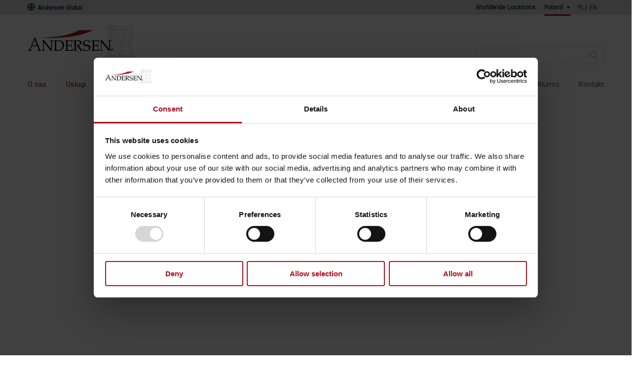

--- FILE ---
content_type: text/html; charset=UTF-8
request_url: https://pl.andersen.com/
body_size: 9138
content:
<!DOCTYPE html>
<!--[if IE 7]><html
class="ie ie7" lang="pl-PL">
<![endif]-->
<!--[if IE 8]><html
class="ie ie8" lang="pl-PL">
<![endif]-->
<!--[if !(IE 7) | !(IE 8)  ]><!--><html
lang="pl-PL">
<!--<![endif]--><head><meta
charset="UTF-8" /><meta
name="viewport" content="width=device-width" /><title>Andersen w Polsce</title><link
rel="profile" href="http://gmpg.org/xfn/11" /><link
rel="pingback" href="https://pl.andersen.com/xmlrpc.php" /><style media="screen">section.about img{position:relative}</style><!--[if lt IE 9]> <script src="https://pl.andersen.com/wp-content/themes/andersen/js/html5.js" type="text/javascript"></script> <![endif]--> <script type="text/javascript" data-cookieconsent="ignore">window.dataLayer=window.dataLayer||[];function gtag(){dataLayer.push(arguments)}
gtag("consent","default",{ad_personalization:"denied",ad_storage:"denied",ad_user_data:"denied",analytics_storage:"denied",functionality_storage:"denied",personalization_storage:"denied",security_storage:"granted",wait_for_update:500,});gtag("set","ads_data_redaction",!0)</script> <script type="text/javascript" data-cookieconsent="ignore">(function(w,d,s,l,i){w[l]=w[l]||[];w[l].push({'gtm.start':new Date().getTime(),event:'gtm.js'});var f=d.getElementsByTagName(s)[0],j=d.createElement(s),dl=l!=='dataLayer'?'&l='+l:'';j.async=!0;j.src='https://www.googletagmanager.com/gtm.js?id='+i+dl;f.parentNode.insertBefore(j,f)})(window,document,'script','dataLayer','GTM-5ZX4PMNX')</script> <script type="text/javascript"
		id="Cookiebot"
		src="https://consent.cookiebot.com/uc.js"
		data-implementation="wp"
		data-cbid="23580594-3eed-4168-8c20-c87415ae901d"
							data-blockingmode="auto"
	></script> <meta
name="description" content="Andersen w Polsce to zespół blisko 120 ekspertów. Świadczymy usługi prawne, podatkowe, w zakresie cen transferowych, outsourcingu księgowego oraz compliance." /><meta
name="robots" content="index, follow, max-snippet:-1, max-image-preview:large, max-video-preview:-1" /><link
rel="canonical" href="https://pl.andersen.com/" /><meta
property="og:locale" content="pl_PL" /><meta
property="og:locale:alternate" content="en_GB" /><meta
property="og:type" content="website" /><meta
property="og:title" content="Andersen w Polsce" /><meta
property="og:description" content="Andersen w Polsce to zespół blisko 120 ekspertów. Świadczymy usługi prawne, podatkowe, w zakresie cen transferowych, outsourcingu księgowego oraz compliance." /><meta
property="og:url" content="https://pl.andersen.com/" /><meta
property="og:site_name" content="Andersen" /><meta
property="article:modified_time" content="2026-01-13T09:22:15+00:00" /><meta
name="twitter:card" content="summary_large_image" /><meta
name="twitter:label1" content="Written by"><meta
name="twitter:data1" content="Inmedium"> <script type="application/ld+json" class="yoast-schema-graph">{"@context":"https://schema.org","@graph":[{"@type":"WebSite","@id":"https://pl.andersen.com/#website","url":"https://pl.andersen.com/","name":"Andersen","description":"","potentialAction":[{"@type":"SearchAction","target":"https://pl.andersen.com/?s={search_term_string}","query-input":"required name=search_term_string"}],"inLanguage":"pl-PL"},{"@type":"WebPage","@id":"https://pl.andersen.com/#webpage","url":"https://pl.andersen.com/","name":"Andersen w Polsce","isPartOf":{"@id":"https://pl.andersen.com/#website"},"datePublished":"2019-05-29T13:03:18+00:00","dateModified":"2026-01-13T09:22:15+00:00","description":"Andersen w Polsce to zesp\u00f3\u0142 blisko 120 ekspert\u00f3w. \u015awiadczymy us\u0142ugi prawne, podatkowe, w zakresie cen transferowych, outsourcingu ksi\u0119gowego oraz compliance.","inLanguage":"pl-PL","potentialAction":[{"@type":"ReadAction","target":["https://pl.andersen.com/"]}]}]}</script> <link
rel='dns-prefetch' href='//cdnjs.cloudflare.com' /><link
rel='dns-prefetch' href='//stackpath.bootstrapcdn.com' /><link
rel='dns-prefetch' href='//use.fontawesome.com' /><link
rel='dns-prefetch' href='//s.w.org' /><link
rel="alternate" type="application/rss+xml" title="Andersen &raquo; Feed" href="https://pl.andersen.com/feed/" /><link
rel="alternate" type="application/rss+xml" title="Andersen &raquo; Comments Feed" href="https://pl.andersen.com/comments/feed/" /><link
rel='stylesheet' id='wpo_min-header-0-css'  href='https://pl.andersen.com/wp-content/cache/wpo-minify/1762942343/assets/wpo-minify-header-19981cfc.min.css' type='text/css' media='all' /><link
rel='stylesheet' id='fa-css'  href='https://use.fontawesome.com/releases/v5.8.2/css/all.css' type='text/css' media='all' /><link
rel='stylesheet' id='wpo_min-header-2-css'  href='https://pl.andersen.com/wp-content/cache/wpo-minify/1762942343/assets/wpo-minify-header-b6ad0fb9.min.css' type='text/css' media='all' /> <script type='text/javascript' src='https://code.jquery.com/jquery-3.1.1.min.js' id='jquery-core-js'></script> <link
rel="https://api.w.org/" href="https://pl.andersen.com/wp-json/" /><link
rel="alternate" type="application/json" href="https://pl.andersen.com/wp-json/wp/v2/pages/14" /><link
rel="EditURI" type="application/rsd+xml" title="RSD" href="https://pl.andersen.com/xmlrpc.php?rsd" /><link
rel="wlwmanifest" type="application/wlwmanifest+xml" href="https://pl.andersen.com/wp-includes/wlwmanifest.xml" /><link
rel='shortlink' href='https://pl.andersen.com/' /><link
rel="alternate" type="application/json+oembed" href="https://pl.andersen.com/wp-json/oembed/1.0/embed?url=https%3A%2F%2Fpl.andersen.com%2F" /><link
rel="alternate" type="text/xml+oembed" href="https://pl.andersen.com/wp-json/oembed/1.0/embed?url=https%3A%2F%2Fpl.andersen.com%2F&#038;format=xml" /><meta
name="mpu-version" content="1.2.7" /><link
rel="alternate" href="https://pl.andersen.com/" hreflang="pl" /><link
rel="alternate" href="https://pl.andersen.com/en/home-page/" hreflang="en" /> <script>function post_popup(id){var xhr=new XMLHttpRequest();xhr.open("GET","https://pl.andersen.com/wp-admin/admin-ajax.php?action=post_content&post_id="+id);xhr.onload=function(){var content=xhr.responseText;alert(content)}
xhr.send()}</script> <link
rel="icon" href="https://pl.andersen.com/wp-content/uploads/2019/05/favicon.ico" sizes="32x32" /><link
rel="icon" href="https://pl.andersen.com/wp-content/uploads/2019/05/favicon.ico" sizes="192x192" /><link
rel="apple-touch-icon" href="https://pl.andersen.com/wp-content/uploads/2019/05/favicon.ico" /><meta
name="msapplication-TileImage" content="https://pl.andersen.com/wp-content/uploads/2019/05/favicon.ico" /><style type="text/css" id="wp-custom-css">.add-fix ul{margin-bottom:20px}.page-template-template-services-main-new .news-select,.page-template-template-services-main-new-en .news-select{margin-bottom:10px}.wpcf7-response-output{display:none}section .contact-form select{padding:7.5px 15px;width:100%;font-family:"Roboto";color:#5e5e5e;height:37px;font-size:.75rem}</style><link
href="https://fonts.googleapis.com/css?family=Roboto|Roboto+Condensed" rel="stylesheet"></head><body
class="home page-template page-template-template-home page-template-template-home-php page page-id-14 single-author"><div
class="top-nav-bar"><div
class="row large-collapse"><div
class="container"><div
class="column col-12 small-12 no-padding"><div
class="global-link">
<a
href="https://www.andersen.com"><i
class="fas fa-globe-americas"></i> Andersen Global</a></div><nav
class="top-nav"><p
class="location-label">Worldwide Locations:</p><ul
class="locations dropdown menu" data-dropdown-menu><li>
<a
href="#" class="selected"><span
class="inner">Poland <span
class="fa fa-caret-down" aria-hidden="true"></span></span></a><ul
class="menu"></ul></li></ul><ul
class="language-nav"><li
class="lang-item lang-item-2 lang-item-pl current-lang lang-item-first"><a
lang="pl-PL" hreflang="pl-PL" href="https://pl.andersen.com/">PL</a></li><li
class="lang-item lang-item-5 lang-item-en"><a
lang="en-GB" hreflang="en-GB" href="https://pl.andersen.com/en/home-page/">EN</a></li></ul></nav></div></div></div></div><header
id="home" class="parallax"><nav
class="navbar container navbar-expand-lg"><div
class="row"><div
class="col-9 col-md-6">
<a
class="navbar-brand" href="/">
<img
src="https://pl.andersen.com/wp-content/uploads/2020/04/cropped-logo-4.png" alt="Andersen">
</a></div><div
class="col-3 col-md-6 search-a-toggle">
<button
class="navbar-toggler" type="button" data-toggle="collapse">
<span
class="navbar-toggler-icon">
<i
class="fas fa-bars"></i>
</span>
</button><form
role="search" method="get" id="searchform" class="searchform" action="/"><div>
<label
class="screen-reader-text" for="s">Szukaj:</label>
<input
type="text" value="" name="s" id="s">
<input
type="submit" id="searchsubmit" value="Szukaj"></div></form></div></div><div
class="row main-nav"><div
class="col-12"><div
class="collapse navbar-collapse"><ul
id="menu-main-menu" class="navbar-nav"><li
id="menu-item-44" class="menu-item menu-item-type-post_type menu-item-object-page menu-item-44"><a
href="https://pl.andersen.com/o-nas/">O nas</a></li><li
id="menu-item-43" class="menu-item menu-item-type-post_type menu-item-object-page menu-item-has-children menu-item-43"><a
href="https://pl.andersen.com/uslugi/">Usługi</a><ul
class="sub-menu"><li
id="menu-item-65" class="menu-item menu-item-type-post_type menu-item-object-page menu-item-65"><a
href="https://pl.andersen.com/uslugi/doradztwo-podatkowe/">Doradztwo podatkowe</a></li><li
id="menu-item-66" class="menu-item menu-item-type-post_type menu-item-object-page menu-item-66"><a
href="https://pl.andersen.com/uslugi/doradztwo-prawne/">Doradztwo prawne</a></li><li
id="menu-item-4759" class="menu-item menu-item-type-post_type menu-item-object-page menu-item-4759"><a
href="https://pl.andersen.com/uslugi/doradztwo-dla-pracodawcow/">Doradztwo dla pracodawców</a></li><li
id="menu-item-2823" class="menu-item menu-item-type-post_type menu-item-object-page menu-item-2823"><a
href="https://pl.andersen.com/uslugi/ochrona-danych-osobowych-rodo-gdpr/">Ochrona danych osobowych (RODO/GDPR)</a></li><li
id="menu-item-64" class="menu-item menu-item-type-post_type menu-item-object-page menu-item-64"><a
href="https://pl.andersen.com/uslugi/ceny-transferowe/">Ceny transferowe</a></li><li
id="menu-item-4760" class="menu-item menu-item-type-post_type menu-item-object-page menu-item-4760"><a
href="https://pl.andersen.com/uslugi/private-client-services/">Private Client Services</a></li><li
id="menu-item-1454" class="menu-item menu-item-type-post_type menu-item-object-page menu-item-1454"><a
href="https://pl.andersen.com/uslugi/compliance/">Compliance</a></li><li
id="menu-item-67" class="menu-item menu-item-type-post_type menu-item-object-page menu-item-67"><a
href="https://pl.andersen.com/uslugi/ksiegowosc-i-outsourcing/">Księgowość i outsourcing</a></li></ul></li><li
id="menu-item-42" class="menu-item menu-item-type-post_type menu-item-object-page menu-item-42"><a
href="https://pl.andersen.com/nasz-zespol/">Nasz zespół</a></li><li
id="menu-item-41" class="menu-item menu-item-type-post_type menu-item-object-page menu-item-has-children menu-item-41"><a
href="https://pl.andersen.com/aktualnosci/">Aktualności</a><ul
class="sub-menu"><li
id="menu-item-507" class="menu-item menu-item-type-post_type menu-item-object-page menu-item-507"><a
href="https://pl.andersen.com/aktualnosci/publikacje/">Publikacje</a></li><li
id="menu-item-506" class="menu-item menu-item-type-post_type menu-item-object-page menu-item-506"><a
href="https://pl.andersen.com/aktualnosci/wydarzenia/">Wydarzenia</a></li><li
id="menu-item-508" class="menu-item menu-item-type-post_type menu-item-object-page menu-item-508"><a
href="https://pl.andersen.com/aktualnosci/newsletter/">Newsletter</a></li><li
id="menu-item-509" class="menu-item menu-item-type-post_type menu-item-object-page menu-item-509"><a
href="https://pl.andersen.com/aktualnosci/blogi/">Blogi</a></li></ul></li><li
id="menu-item-40" class="menu-item menu-item-type-post_type menu-item-object-page menu-item-40"><a
href="https://pl.andersen.com/nasze-biura/">Nasze biura</a></li><li
id="menu-item-39" class="menu-item menu-item-type-post_type menu-item-object-page menu-item-39"><a
href="https://pl.andersen.com/globalna-marka/">Globalna marka</a></li><li
id="menu-item-38" class="menu-item menu-item-type-post_type menu-item-object-page menu-item-38"><a
href="https://pl.andersen.com/kariera/">Kariera</a></li></ul><ul
id="menu-menu-right" class="navbar-nav"><li
id="menu-item-45" class="menu-item menu-item-type-post_type menu-item-object-page menu-item-has-children menu-item-45"><a
href="https://pl.andersen.com/aktualnosci/blogi/">Blogi</a><ul
class="sub-menu"><li
id="menu-item-1152" class="menu-item menu-item-type-post_type menu-item-object-page menu-item-1152"><a
href="https://pl.andersen.com/aktualnosci/blogi/blog-o-prawie-pracy/">Blog o prawie pracy</a></li><li
id="menu-item-1153" class="menu-item menu-item-type-post_type menu-item-object-page menu-item-1153"><a
href="https://pl.andersen.com/aktualnosci/blogi/blog-o-prawie-wlasnosci-intelektualnej/">Blog o prawie i własności intelektualnej</a></li><li
id="menu-item-1154" class="menu-item menu-item-type-post_type menu-item-object-page menu-item-1154"><a
href="https://pl.andersen.com/aktualnosci/blogi/blog-o-podatkach/">Blog o podatkach</a></li></ul></li><li
id="menu-item-51" class="menu-item menu-item-type-post_type menu-item-object-page menu-item-51"><a
href="https://pl.andersen.com/alumni/">Alumni</a></li><li
id="menu-item-52" class="menu-item menu-item-type-post_type menu-item-object-page menu-item-52"><a
href="https://pl.andersen.com/kontakt/">Kontakt</a></li></ul><div
class="close-icon">
<span
aria-hidden="true">×</span></div></div></div></div></nav></header><section
class="np"><div
class="container"><div
class="row"><div
class="col-12"><div
class="slider-home"><div
class="slide"><div
class="row"><div
class="col-12 col-md-7 col-lg-8 img">
<img
width="2048" height="973" src="https://pl.andersen.com/wp-content/uploads/2026/01/No.1-2026_NL-International-Tax-EU-Step-in-Tax-WEBSITE-SLIDER-scaled.jpg" class="attachment-full size-full" alt="" loading="lazy" /></div><div
class="col-12 col-md-5 col-lg-4 red-box"><h2>Step in Tax</h2><p>The second issue of <em>𝑺𝒕𝒆𝒑 𝒊𝒏 𝑻𝒂𝒙  </em>is now live, packed with valuable insights and updates on EU international tax matters.</p><div
class="clr"></div>
<a
class="button cta hollow-light" href="https://docsend.com/view/iz3zgatc2k7kb7ek">read more</a></div></div></div><div
class="slide"><div
class="row"><div
class="col-12 col-md-7 col-lg-8 img">
<img
width="2048" height="942" src="https://pl.andersen.com/wp-content/uploads/2025/12/Slider-main-page-AEI-december-2025-1.png" class="attachment-full size-full" alt="" loading="lazy" /></div><div
class="col-12 col-md-5 col-lg-4 red-box"><h2><span
style="font-size: 14pt;">European Employment Insights</span></h2><p><span
data-contrast="auto">Z przyjemnością przedstawiamy grudniowe wydanie biuletynu Andersen European Employment Insights. Przygotowane przez zespół ekspertów Andersen z całej Europy, niniejsze wydanie zawiera szczegółowy przegląd najnowszych zmian w prawie pracy, przepisach, orzecznictwie oraz porozumieniach zbiorowych w 20 krajach.</span><span
data-ccp-props="{&quot;134233117&quot;:false,&quot;134233118&quot;:false,&quot;201341983&quot;:0,&quot;335551550&quot;:6,&quot;335551620&quot;:6,&quot;335559738&quot;:0,&quot;335559739&quot;:0,&quot;335559740&quot;:240}"> </span></p><div
class="clr"></div>
<a
class="button cta hollow-light" href="https://docsend.com/v/s2d3v/andersen_european_employment_insight_dec2025">read more</a></div></div></div><div
class="slide"><div
class="row"><div
class="col-12 col-md-7 col-lg-8 img">
<img
width="2048" height="942" src="https://pl.andersen.com/wp-content/uploads/2025/11/MCP-slider-1.png" class="attachment-full size-full" alt="" loading="lazy" /></div><div
class="col-12 col-md-5 col-lg-4 red-box"><h2>Manual Civil Procedure</h2><p>Andersen’s Comprehensive Civil Procedure Manual. Reflects accurate and practical procedures, from collaborating countries. The Civil Procedure Manual covers around 20 countries and brings together the expertise of authors from across the Andersen network. We extend our sincere thanks to all contributors for their commitment, collaboration, and hard work in preparing this guide.</p><div
class="clr"></div>
<a
class="button cta hollow-light" href="https://andersen.docdroid.com/zNbBu4o/manual-civil-procedure-october-2025-pdf?utm_source=website&utm_medium=button&utm_campaign=manual_civil_procedure&utm_id=manual_civil_procedure&utm_term=manual_civil_procedure&utm_content=manual_civil_procedure">Read More</a></div></div></div><div
class="slide"><div
class="row"><div
class="col-12 col-md-7 col-lg-8 img">
<img
width="2048" height="942" src="https://pl.andersen.com/wp-content/uploads/2025/04/baner-www-6.png" class="attachment-full size-full" alt="" loading="lazy" /></div><div
class="col-12 col-md-5 col-lg-4 red-box"><p>&nbsp;</p><p><strong><span
style="font-size: 12pt;">Andersen w Polsce od lat utrzymuje czołowe pozycje w prestiżowych rankingach krajowych i międzynarodowych, uzyskując najwyższe wyróżnienia w kluczowych obszarach.</span></strong></p><div
class="clr"></div>
<a
class="button cta hollow-light" href="https://pl.andersen.com/en/wydarzenia/andersen-in-poland-continues-to-be-recognized-among-the-leading-law-firms-in-both-national-and-international-rankings/">read more</a></div></div></div></div></div></div></div></section><section
class="about"><div
class="container"><div
class="row"><div
class="col-12"><h2>Aktualności</h2></div></div><div
class="row"><div
class="col-12 col-sm-6 col-lg-3 publikacje">
<a
href="/aktualnosci/publikacje/"><h3 class="topnews">Publikacje</h3></a><div
class="public-box"><div
class="date">
2025 / 10 / 31                  <i
class="far fa-file-pdf"></i></div><div
class="date">
<span
class="authors">
<a
href="https://pl.andersen.com/zespol/adam-ksiazek/">Adam Książek</a>
<a
href="https://pl.andersen.com/zespol/wojciech-batraniec/">Wojciech Batraniec</a>
</span></div>
<a
href="https://pl.andersen.com/wp-content/uploads/2025/10/31-10-RZ-5-H-001-KO.pdf" target="_blank"><h4>Korekty rentowności a VAT – konsekwencje wyroku TSUE</h4>
</a><span
class="ap">Rzeczpospolita</span></div><div
class="public-box"><div
class="date">
2025 / 10 / 31                  <i
class="far fa-file-pdf"></i></div><div
class="date">
<span
class="authors">
<a
href="https://pl.andersen.com/zespol/natalia-gawel/">Natalia Gaweł</a>
<a
href="https://pl.andersen.com/zespol/elzbieta-kawala/">Elżbieta Kawala</a>
</span></div>
<a
href="https://pl.andersen.com/wp-content/uploads/2025/10/Jak-AI-wplywa-na-preferencje-podatkowe-Rzeczpospolita.pdf" target="_blank"><h4>Jak AI wpływa na możliwość stosowania preferencji podatkowych?</h4>
</a><span
class="ap">Rzeczpospolita</span></div><div
class="public-box"><div
class="date">
2025 / 09 / 02                  <i
class="far fa-file-pdf"></i></div><div
class="date">
<span
class="authors">
<a
href="https://pl.andersen.com/zespol/dawid-mielcarski/">Dawid Mielcarski</a>
<a
href="https://pl.andersen.com/zespol/igor-suchecki/">Igor Suchecki</a>
</span></div>
<a
href="https://pl.andersen.com/wp-content/uploads/2025/09/29-08-RZ-5-H-008-KO-1.pdf" target="_blank"><h4>System kaucyjny – rewolucja czy ewolucja w opakowaniach</h4>
</a><span
class="ap">Rzeczpospolita</span></div></div><div
class="col-12 col-sm-6 col-lg-3 publikacje">
<a
href="/aktualnosci/newsletter/"><h3 class="topnews">Newslettery</h3></a><div
class="public-box"><div
class="date">
2026 / 01 / 21</div>
<a
href="https://pl.andersen.com/newsletter/krajowy-system-e-faktur-ksef-sprawdz-terminy-i-przygotuj-firme-na-zmiany/"><h4>Wdrożenie KSeF &#8211; Bezpieczeństwo bez chaosu: rozwiązania, które można wdrożyć od razu</h4>
</a><a
href="https://pl.andersen.com/newsletter/krajowy-system-e-faktur-ksef-sprawdz-terminy-i-przygotuj-firme-na-zmiany/" class="button cta hollow-dark">więcej</a></div><div
class="public-box"><div
class="date">
2026 / 01 / 20</div>
<a
href="https://pl.andersen.com/newsletter/nowelizacja-prawa-budowlanego/"><h4>Nowelizacja prawa budowlanego</h4>
</a><a
href="https://pl.andersen.com/newsletter/nowelizacja-prawa-budowlanego/" class="button cta hollow-dark">więcej</a></div><div
class="public-box"><div
class="date">
2026 / 01 / 15</div>
<a
href="https://pl.andersen.com/newsletter/projekt-zmian-w-pit-cit-uproszczenia-w-cenach-transferowych/"><h4>Projekt zmian w PIT/CIT – uproszczenia w cenach transferowych</h4>
</a><a
href="https://pl.andersen.com/newsletter/projekt-zmian-w-pit-cit-uproszczenia-w-cenach-transferowych/" class="button cta hollow-dark">więcej</a></div></div><div
class="col-12 col-sm-6 col-lg-3 publikacje">
<a
href="/aktualnosci/wydarzenia/"><h3 class="topnews">Wydarzenia</h3></a><div
class="public-box"><div
class="date">
2026 / 01 / 12</div>
<a
href="https://pl.andersen.com/wydarzenia/webinarium-23-stycznia-20265-r-1000-checklista-ksef-czy-jestes-gotowy-i-co-jeszcze-zrobic/"><h4>WEBINARIUM | 23 stycznia 2026 r. | 10:00 – Checklista KSeF &#8211; czy jesteś gotowy i co jeszcze zrobić</h4>
</a><a
href="https://pl.andersen.com/wydarzenia/webinarium-23-stycznia-20265-r-1000-checklista-ksef-czy-jestes-gotowy-i-co-jeszcze-zrobic/" class="button cta hollow-dark">więcej</a></div><div
class="public-box"><div
class="date">
2025 / 12 / 29</div>
<a
href="https://pl.andersen.com/wydarzenia/polska-zaloga-w-regatach-rolex-sydney-hobart-2025-andersen-w-polsce-wpiera-ocyt/"><h4>POLSKA ZAŁOGA W REGATACH ROLEX SYDNEY HOBART 2025 – ANDERSEN W POLSCE wspiera OCYC</h4>
</a><a
href="https://pl.andersen.com/wydarzenia/polska-zaloga-w-regatach-rolex-sydney-hobart-2025-andersen-w-polsce-wpiera-ocyt/" class="button cta hollow-dark">więcej</a></div><div
class="public-box"><div
class="date">
2025 / 12 / 18</div>
<a
href="https://pl.andersen.com/wydarzenia/swiateczne-wydatki-w-firmie/"><h4>Świąteczne wydatki w firmie &#8211; poradnik praktyczny</h4>
</a><a
href="https://pl.andersen.com/wydarzenia/swiateczne-wydatki-w-firmie/" class="button cta hollow-dark">więcej</a></div></div><div
class="col-12 col-sm-6 col-lg-3 publikacje">
<a
href="/aktualnosci/blogi/"><h3 class="topnews">Blogi</h3></a><div
class="public-box"><div
class="date">
2026 / 01 / 14</div><div
class="date">
<span
class="authors">
<a
href="https://pl.andersen.com/zespol/piotr-krupa/">Piotr Krupa</a>
</span></div>
<a
href="https://pl.andersen.com/blog/hreports-najnowsze-zmiany-w-prawie-pracy-luka-placowa-staz-pracy-elektroniczne-bhp-i-wynagrodzenie-pod-stolem/"><h4>HReports | Umowy B2B, przejrzystość wynagrodzeń i nowe obowiązki pracodawców</h4>
</a><a
href="https://pl.andersen.com/blog/hreports-najnowsze-zmiany-w-prawie-pracy-luka-placowa-staz-pracy-elektroniczne-bhp-i-wynagrodzenie-pod-stolem/" class="button cta hollow-dark">więcej</a></div><div
class="public-box"><div
class="date">
2026 / 01 / 13</div><div
class="date">
<span
class="authors">
<a
href="https://pl.andersen.com/zespol/adriana-wydzialkiewicz/">Adriana Wydziałkiewicz</a>
</span></div>
<a
href="https://pl.andersen.com/blog/postepowania-restrukturyzacyjne-co-warto-wiedziec-czesc-iii-postepowanie-ukladowe/"><h4>Postępowania restrukturyzacyjne – co warto wiedzieć? Część III – Postępowanie układowe</h4>
</a><a
href="https://pl.andersen.com/blog/postepowania-restrukturyzacyjne-co-warto-wiedziec-czesc-iii-postepowanie-ukladowe/" class="button cta hollow-dark">więcej</a></div><div
class="public-box"><div
class="date">
2026 / 01 / 12</div><div
class="date">
<span
class="authors">
<a
href="https://pl.andersen.com/zespol/pawel-grzembka/">Paweł Grzembka</a>
</span></div>
<a
href="https://pl.andersen.com/blog/zwolnienie-dyscyplinarne-pracownika-kiedy-jest-bezpieczne-dla-pracodawcy/"><h4>Zwolnienie dyscyplinarne pracownika – kiedy jest bezpieczne dla pracodawcy?</h4>
</a><a
href="https://pl.andersen.com/blog/zwolnienie-dyscyplinarne-pracownika-kiedy-jest-bezpieczne-dla-pracodawcy/" class="button cta hollow-dark">więcej</a></div></div></div></div></section><section
class="our"><div
class="container"><div
class="row"><div
class="col-12 "><div
class="bg-grey"><div
class="row"><div
class="col-12 col-md-6"><h2>Nasze wartości</h2><div
class="navigation-benefits"><div
class="texts b-0" ><p><b>Najlepsi w swojej dziedzinie:</b><br
/>
Tworzymy nową jakość i wyznaczamy standardy w usługach doradztwa prawnego i podatkowego.</p></div><div
class="texts b-1" style="display: none";><p><b>Mądre zarządzanie</b><br
/>
Zatrudniamy najlepszych i najzdolniejszych, a jednocześnie inwestujemy w ich rozwój, aby świadczyć doradztwo na najwyższym poziomie.</p></div><div
class="texts b-2" style="display: none";><p><b>Niezależność</b><br
/>
Dostęp do ekspertów na całym świecie, we wszystkich sektorach gospodarki i dziedzinach prawa pozwala na kompleksowe doradztwo. Proponujemy naszym klientom jedynie takie porady i rozwiązania, które są w ich najlepszym interesie.</p></div><div
class="texts b-3" style="display: none";><p><b>Globalna dostępność </b><br
/>
Doradzamy globalnie. Doradzamy naszym klientom podczas każdej transakcji i sprawy, niezależnie od jej lokalizacji.</p></div><div
class="texts b-4" style="display: none";><p><b>Przejrzystość</b><br
/>
Cenimy otwartą komunikację, dzielenie się informacjami oraz wspólne podejmowanie decyzji. Best-In-Class</p></div><ul
class="navigation"><li
id="b-0" class="active">
<img
width="28" height="28" src="https://pl.andersen.com/wp-content/uploads/2019/06/icon-trophy.png" class="attachment-full size-full" alt="" loading="lazy" /></li><li
id="b-1" >
<img
width="28" height="28" src="https://pl.andersen.com/wp-content/uploads/2019/06/icon-seedling-red.png" class="attachment-full size-full" alt="" loading="lazy" /></li><li
id="b-2" >
<img
width="28" height="28" src="https://pl.andersen.com/wp-content/uploads/2019/06/icon-flag-red.png" class="attachment-full size-full" alt="" loading="lazy" /></li><li
id="b-3" >
<img
width="28" height="28" src="https://pl.andersen.com/wp-content/uploads/2019/06/icon-globe-red.png" class="attachment-full size-full" alt="" loading="lazy" /></li><li
id="b-4" >
<img
width="28" height="28" src="https://pl.andersen.com/wp-content/uploads/2019/06/icon-conversation-red.png" class="attachment-full size-full" alt="" loading="lazy" /></li></ul></div></div><div
class="col-12 col-md-6 movie-section"><div
class="movie" data-video="https://pl.andersen.com/wp-content/uploads/2020/07/Andersen_UpdateUSA_def.3.mp4">
<img
src="https://pl.andersen.com/wp-content/themes/andersen/assets/img/przysłona video_2.png" alt=""></div><div
class="movie-player"></div></div></div></div></div></div></div></section><style media="screen">section.our .movie-section .movie{cursor:pointer}section.our .movie-section .movie:before{display:none}section.our .movie-section .movie:after{display:none}</style><section><div
class="container "><div
class="row"><div
class="col-12"><div
class="image-parallax"><div
class="background">
<img
width="1019" height="194" src="https://pl.andersen.com/wp-content/uploads/2019/06/Warstwa1035.jpg" class="attachment-full size-full" alt="" loading="lazy" /></div><div
class="text-wrapper"><p
style="text-align: center;">Andersen Global to jedna firma – globalna marka, której klienci na całym świecie otrzymują najlepsze, najbardziej kompleksowe usługi doradcze świadczone przez ekspertów w swojej dziedzinie.</p></div></div></div></div></div></section><section><div
class="container"><div
class="row"><div
class="col-12"><div
class="door"></div></div></div></div></section><footer
class="footer"><div
class="container"><div
class="row"><nav
class="col-12 col-md"><h5>Media społecznościowe</h5><ul
class="social footer"><li
class="social-link"><a
href="https://www.facebook.com/AndersenPoland/"><i
class="fab fa-facebook-square"></i> Facebook</a></li><li
class="social-link"><a
href="https://www.linkedin.com/company/AndersenPL/"><i
class="fab fa-linkedin"></i> LinkedIn</a></li></ul></nav><nav
class="col-6 col-md"><h5>Andersen</h5><ul
id="menu-menu-bottom-1" class=""><li
id="menu-item-888" class="menu-item menu-item-type-post_type menu-item-object-page menu-item-888"><a
href="https://pl.andersen.com/o-nas/">O nas</a></li><li
id="menu-item-886" class="menu-item menu-item-type-post_type menu-item-object-page menu-item-886"><a
href="https://pl.andersen.com/nasz-zespol/">Nasz zespół</a></li><li
id="menu-item-884" class="menu-item menu-item-type-post_type menu-item-object-page menu-item-884"><a
href="https://pl.andersen.com/kariera/">Kariera</a></li><li
id="menu-item-887" class="menu-item menu-item-type-post_type menu-item-object-page menu-item-887"><a
href="https://pl.andersen.com/nasze-biura/">Nasze biura</a></li><li
id="menu-item-883" class="menu-item menu-item-type-post_type menu-item-object-page menu-item-883"><a
href="https://pl.andersen.com/globalna-marka/">Globalna marka</a></li><li
id="menu-item-885" class="menu-item menu-item-type-post_type menu-item-object-page menu-item-885"><a
href="https://pl.andersen.com/kontakt/">Kontakt</a></li></ul></nav><nav
class="col-6 col-md"><h5>Nasze usługi</h5><ul
id="menu-menu-bottom-2" class=""><li
id="menu-item-890" class="menu-item menu-item-type-post_type menu-item-object-page menu-item-890"><a
href="https://pl.andersen.com/uslugi/doradztwo-podatkowe/">Doradztwo podatkowe</a></li><li
id="menu-item-891" class="menu-item menu-item-type-post_type menu-item-object-page menu-item-891"><a
href="https://pl.andersen.com/uslugi/doradztwo-prawne/">Doradztwo prawne</a></li><li
id="menu-item-1456" class="menu-item menu-item-type-post_type menu-item-object-page menu-item-1456"><a
href="https://pl.andersen.com/uslugi/compliance/">Compliance</a></li><li
id="menu-item-889" class="menu-item menu-item-type-post_type menu-item-object-page menu-item-889"><a
href="https://pl.andersen.com/uslugi/ceny-transferowe/">Ceny transferowe</a></li><li
id="menu-item-892" class="menu-item menu-item-type-post_type menu-item-object-page menu-item-892"><a
href="https://pl.andersen.com/uslugi/ksiegowosc-i-outsourcing/">Księgowość i outsourcing</a></li><li
id="menu-item-4764" class="menu-item menu-item-type-post_type menu-item-object-page menu-item-4764"><a
href="https://pl.andersen.com/uslugi/private-client-services/">Private Client Services</a></li><li
id="menu-item-4763" class="menu-item menu-item-type-post_type menu-item-object-page menu-item-4763"><a
href="https://pl.andersen.com/uslugi/doradztwo-dla-pracodawcow/">Doradztwo dla pracodawców</a></li></ul></nav><nav
class="col-12 col-md add-fix"><h5>Warszawa</h5><ul><li
class="adress">
ul. Puławska 2, wejście C <br>
02-566 Warszawa<br>
T: +48 22 690 08 88<br>
<a
href="mailto:warsaw@pl.Andersen.com" class="mail">warsaw@pl.Andersen.com</a></li></ul><h5>Radom</h5><ul><li
class="adress">
ul. Szewska 28 lok. 9 <br>
26-610 Radom<br>
T: +48 22 690 08 88<br>
<a
href="mailto:radom@pl.Andersen.com" class="mail">radom@pl.Andersen.com</a></li></ul></nav><nav
class="col-12 col-md add-fix"><h5>Katowice</h5><ul><li
class="adress">
ul. Chorzowska 150<br>
40-101 Katowice<br>
T: +48 32 731 68 50<br>
<a
href="mailto:katowice@pl.Andersen.com" class="mail">katowice@pl.Andersen.com</a></li></ul><h5>Poznań</h5><ul><li
class="adress">
ul. Wodna 15/4<br>
61-782 Poznań<br>
T: +48 22 690 08 88<br>
<a
href="mailto:poznan@pl.Andersen.com" class="mail">poznan@pl.Andersen.com</a></li></ul></nav></div><div
class="row"><div
class="col-12 copy"><p>
© Andersen w Polsce jest członkiem firmy Andersen Global, „Swiss verein” złożonym z prawnie oddzielnych, niezależnych członków firm zlokalizowanych na całym świecie i świadczących usługi pod brandem "Andersen". Andersen Global nie dostarcza żadnych usług ani nie ponosi odpowiedzialności za działanie firm członkowskich, tak samo jak firmy członkowskie nie ponoszą odpowiedzialności za działania Andersen Global. Używając tej strony zgadzają się Państwo na warunki, które mają do niej zastosowanie.
<br> <a
href="/polityka-prywatnosci/">Polityka prywatności</a> | <a
href="/informacja-o-danych-osobowych/">Informacja o danych osobowych</a></p></div></div></div></footer> <script type='text/javascript' id='wpo_min-footer-0-js-extra'>var wpcf7={"apiSettings":{"root":"https:\/\/pl.andersen.com\/wp-json\/contact-form-7\/v1","namespace":"contact-form-7\/v1"},"cached":"1"}</script> <script type='text/javascript' src='https://pl.andersen.com/wp-content/cache/wpo-minify/1762942343/assets/wpo-minify-footer-contact-form-7.min.js' id='wpo_min-footer-0-js'></script> <script type='text/javascript' src='https://cdnjs.cloudflare.com/ajax/libs/popper.js/1.14.0/umd/popper.min.js' id='popper-js'></script> <script type='text/javascript' src='https://stackpath.bootstrapcdn.com/bootstrap/4.1.0/js/bootstrap.min.js' id='bootstrap-js'></script> <script type='text/javascript' src='https://pl.andersen.com/wp-content/cache/wpo-minify/1762942343/assets/wpo-minify-footer-slick.min.js' id='wpo_min-footer-3-js'></script> <script type='text/javascript' src='https://pl.andersen.com/wp-content/cache/wpo-minify/1762942343/assets/wpo-minify-footer-custom.min.js' id='wpo_min-footer-4-js'></script> <script type='text/javascript' id='wpo_min-footer-5-js-extra'>var the_ajax_script={"ajaxurl":"https:\/\/pl.andersen.com\/wp-admin\/admin-ajax.php"}</script> <script type='text/javascript' src='https://pl.andersen.com/wp-content/cache/wpo-minify/1762942343/assets/wpo-minify-footer-newsletter.min.js' id='wpo_min-footer-5-js'></script> <script type='text/javascript' src='https://pl.andersen.com/wp-content/cache/wpo-minify/1762942343/assets/wpo-minify-footer-wp-embed.min.js' id='wpo_min-footer-6-js'></script> <script src="https://15fdb71145.nxcli.io/assets/member-firms/dist/assets/js/app.js"></script> <script type="text/javascript">function parse_countries(data){var $menu=jQuery('.locations.dropdown .menu');$menu.children().remove();if(data&&data.countries){for(var i=0;data.countries[i];i++){var country=data.countries[i];if(country.name!='Andersen Global'){$menu.append('<li><a href="'+country.link+'" data-href="'+country.link+'" target="_blank">'+country.name+'</a></li>')}}}}</script> <script src="https://15fdb71145.nxcli.io/assets/countries_dropdown/countries.js"></script> <script src="https://15fdb71145.nxcli.io/offices/reach-data"></script> </body></html>
<!-- Cached by WP-Optimize - https://getwpo.com - Last modified: Thu, 22 Jan 2026 12:19:55 GMT -->


--- FILE ---
content_type: application/javascript
request_url: https://15fdb71145.nxcli.io/assets/countries_dropdown/countries.js
body_size: 1798
content:
parse_countries({
	'countries': [
		{
     		'name': 'Albania',
     		'link': 'https://global.andersen.com/locations/#AL'
    	},
		{
			'name': 'Algeria',
			'link': 'https://global.andersen.com/locations/#DZ'
		},
		{
			'name': 'Angola',
			'link': 'https://global.andersen.com/locations/#AO'
		},
		{
			'name': 'Anguilla',
			'link': 'https://global.andersen.com/locations/#AI'
		},
    	{
    		'name': 'Antigua and Barbuda',
    		'link': 'https://global.andersen.com/locations/#AG'

    	},
		{
			'name': 'Argentina',
			'link': 'https://global.andersen.com/locations/#AR'
		},
		{
    		'name': 'Armenia',
	    	'link': 'https://global.andersen.com/locations/#AM'
  		},
		{
			'name': 'Aruba',
			'link': 'https://global.andersen.com/locations/#AW'
		},
		{
			'name': 'Australia',
			'link': 'https://global.andersen.com/locations/#AU'
		},
		{
			'name': 'Austria',
			'link': 'https://global.andersen.com/locations/#AT'
		},
		{
			'name': 'Azerbaijan',
			'link': 'https://global.andersen.com/locations/#AZ'
		},
		{
	   		'name': 'The Bahamas',
	   		'link': 'https://global.andersen.com/locations/#BS'
	  	},
		{
			'name': 'Bahrain',
			'link': 'https://global.andersen.com/locations/#BH'
		},
		{
			'name': 'Bangladesh',
			'link': 'https://global.andersen.com/locations/#BD'
		},
		{
		 	'name': 'Barbados',
		 	'link': 'https://global.andersen.com/locations/#BB'
	 	},
	 	{
			'name': 'Belgium',
			'link': 'https://global.andersen.com/locations/#BE'
		},
	 	{
		 	'name': 'Belize',
		 	'link': 'https://global.andersen.com/locations/#BZ'
	 	},
		{
			'name': 'Benin',
			'link': 'https://global.andersen.com/locations/#BJ'
		},
		{
			'name': 'Bermuda',
			'link': 'https://global.andersen.com/locations/#BM'
		},
		{
			'name': 'Bolivia',
			'link': 'https://global.andersen.com/locations/#BO'
		},
		{
			'name': 'Bonaire',
			'link': 'https://global.andersen.com/locations/#BQ'
		},
		{
			'name': 'Bosnia and Herzegovina',
			'link': 'https://global.andersen.com/locations/#BA'
		},
		{
			'name': 'Botswana',
			'link': 'https://global.andersen.com/locations/#BW'
		},
		{
			'name': 'Brazil',
			'link': 'https://global.andersen.com/locations/#BR'
		},
		{
			'name': 'Brish Virgin Islands',
			'link': 'https://global.andersen.com/locations/#VG'
		},
		{
			'name': 'Bulgaria',
			'link': 'https://global.andersen.com/locations/#BG'
		},
		{
			'name': 'Burkina Faso',
			'link': 'https://global.andersen.com/locations/#BF'
		},
		{
			'name': 'Burundi',
			'link': 'https://global.andersen.com/locations/#BI'
		},
		{
			'name': 'Cambodia',
			'link': 'https://global.andersen.com/locations/#KH'
		},
		{
			'name': 'Cameroon',
			'link': 'https://global.andersen.com/locations/#CM'
		},
		{
			'name': 'Canada',
			'link': 'https://global.andersen.com/locations/#CA'
		},
		{
			'name': 'Cayman Islands',
			'link': 'https://global.andersen.com/locations/#KY'
		},
		{
			'name': 'Central African Republic',
			'link': 'https://global.andersen.com/locations/#CF'
		},
		{
			'name': 'Chad',
			'link': 'https://global.andersen.com/locations/#TD'
		},
		{
			'name': 'Chile',
			'link': 'https://global.andersen.com/locations/#CL'
		},
		{
			'name': 'China',
			'link': 'https://global.andersen.com/locations/#CN'
		},
		{
			'name': 'Colombia',
			'link': 'https://global.andersen.com/locations/#CO'
		},
		{
			'name': 'Costa Rica',
			'link': 'https://global.andersen.com/locations/#CR'
		},
		{
			'name': 'Croatia',
			'link': 'https://global.andersen.com/locations/#HR'
		},
		/*{
			'name': 'Curaçao',
			'link': 'https://global.andersen.com/locations/#CW'
		},*/
		{
			'name': 'Cyprus',
			'link': 'https://global.andersen.com/locations/#CY'
		},
		{
			'name': 'Czech Republic',
			'link': 'https://global.andersen.com/locations/#CZ'
		},
		{
			'name': 'Denmark',
			'link': 'https://global.andersen.com/locations/#DK'
		},
		{
			'name': 'Djibouti',
			'link': 'https://global.andersen.com/locations/#DJ'
		},
		{
			'name': 'Dominican Republic',
			'link': 'https://global.andersen.com/locations/#DO'
		},
		{
			'name': 'Ecuador',
			'link': 'https://global.andersen.com/locations/#EC'
		},
		{
			'name': 'Egypt',
			'link': 'https://global.andersen.com/locations/#EG'
		},
		{
			'name': 'El Salvador',
			'link': 'https://global.andersen.com/locations/#SV'
		},
		{
			'name': 'Eritrea',
			'link': 'https://global.andersen.com/locations/#ER'
		},
		{
			'name': 'Eswatini',
			'link': 'https://global.andersen.com/locations/#SZ'
		},
		{
			'name': 'Estonia',
			'link': 'https://global.andersen.com/locations/#EE'
		},
		{
			'name': 'Ethiopia',
			'link': 'https://global.andersen.com/locations/#ET'
		},
		{
			'name': 'Fiji',
			'link': 'https://global.andersen.com/locations/#FJ'
		},
		{
			'name': 'Finland',
			'link': 'https://global.andersen.com/locations/#FI'
		},
		{
			'name': 'France',
			'link': 'https://global.andersen.com/locations/#FR'
		},
		{
			'name': 'Gabon',
			'link': 'https://global.andersen.com/locations/#GA'
		},
		{
			'name': 'Gambia',
			'link': 'https://global.andersen.com/locations/#GM'
		},
		{
		 'name': 'Georgia',
		 'link': 'https://global.andersen.com/locations/#GE'
  	},
		{
			'name': 'Germany',
			'link': 'https://global.andersen.com/locations/#DE'
		},
		{
			'name': 'Ghana',
			'link': 'https://global.andersen.com/locations/#GH'
		},
		{
			'name': 'Greece',
			'link': 'https://global.andersen.com/locations/#GR'
		},
		{
			'name': 'Grenada',
			'link': 'https://global.andersen.com/locations/#GD'
		},
		{
			'name': 'Guadeloupe',
			'link': 'https://global.andersen.com/locations/#GP'
		},
		{
			'name': 'Guatemala',
			'link': 'https://global.andersen.com/locations/#GT'
		},
		{
			'name': 'Guinea',
			'link': 'https://global.andersen.com/locations/#GN'
		},
		{
			'name': 'Guinea-Bissau',
			'link': 'https://global.andersen.com/locations/#GW'
		},
		{
    	'name': 'Guyana',
	    'link': 'https://global.andersen.com/locations/#GY'
        },
		{
			'name': 'Haiti',
			'link': 'https://global.andersen.com/locations/#HT'
		},
		{
			'name': 'Honduras',
			'link': 'https://global.andersen.com/locations/#HN'
		},
		{
			'name': 'Hong Kong',
			'link': 'https://global.andersen.com/locations/#HK'
		},
		{
			'name': 'Hungary',
			'link': 'https://global.andersen.com/locations/#HU'
		},
		{
			'name': 'Iceland',
			'link': 'https://global.andersen.com/locations/#IS'
		},
		{
			'name': 'India',
			'link': 'https://global.andersen.com/locations/#IN'
		},
		{
			'name': 'Indonesia',
			'link': 'https://global.andersen.com/locations/#ID'
		},
		{
			'name': 'Ireland',
			'link': 'https://global.andersen.com/locations/#IE'
		},
		{
			'name': 'Israel',
			'link': 'https://global.andersen.com/locations/#IL'
		},
		{
			'name': 'Italy',
			'link': 'https://global.andersen.com/locations/#IT'
		},
		{
			'name': 'Ivory Coast',
			'link': 'https://global.andersen.com/locations/#CI'
		},
		{
			'name': 'Jamaica',
			'link': 'https://global.andersen.com/locations/#JM'
		},
		{
			'name': 'Japan',
		    'link': 'https://global.andersen.com/locations/#JP'
	     },
		{
			'name': 'Jordan',
			'link': 'https://global.andersen.com/locations/#JO'
		},
		{
			'name': 'Kazakhstan',
			'link': 'https://global.andersen.com/locations/#KZ'
		},
		{
			'name': 'Kenya',
			'link': 'https://global.andersen.com/locations/#KE'
		},
		{
			'name': 'Kingdom of Saudi Arabia',
			'link': 'https://global.andersen.com/locations/#SA'
		},
		{
			'name': 'Korea',
			'link': 'https://global.andersen.com/locations/#KR'
		},
		{
			'name': 'Kuwait',
			'link': 'https://global.andersen.com/locations/#KW'
		},
		{
			'name': 'Kyrgyzstan',
			'link': 'https://global.andersen.com/locations/#KG'
		},
		{
			'name': 'Laos',
			'link': 'https://global.andersen.com/locations/#LA'
		},
		{
			'name': 'Latvia',
			'link': 'https://global.andersen.com/locations/#LV'
		},
		{
			'name': 'Lebanon',
			'link': 'https://global.andersen.com/locations/#LB'
		},
		{
			'name': 'Lesotho',
			'link': 'https://global.andersen.com/locations/#LS'
		},
		{
			'name': 'Liberia',
			'link': 'https://global.andersen.com/locations/#LR'
		},
		{
	  'name': 'Libya',
	  'link': 'https://global.andersen.com/locations/#LY'
      },
		{
  	  'name': 'Liechtenstein',
  	  'link': 'https://global.andersen.com/locations/#LI'
       },
       {
	    'name': 'Lithuania',
	    'link': 'https://global.andersen.com/locations/#LT'
       },
		{
			'name': 'Luxembourg',
			'link': 'https://global.andersen.com/locations/#LU'
		},
		{
			'name': 'Madagascar',
			'link': 'https://global.andersen.com/locations/#MG'
		},
		{
			'name': 'Malawi',
			'link': 'https://global.andersen.com/locations/#MW'
		},
		{
			'name': 'Malaysia',
			'link': 'https://global.andersen.com/locations/#MY'
		},
		{
			'name': 'Mali',
			'link': 'https://global.andersen.com/locations/#ML'
		},
		{
			'name': 'Malta',
			'link': 'https://global.andersen.com/locations/#MT'
		},
		{
			'name': 'Mauritania',
			'link': 'https://global.andersen.com/locations/#MR'
		},
		{
			'name': 'Mauritius',
			'link': 'https://global.andersen.com/locations/#MU'
		},
		{
			'name': 'Mexico',
			'link':'https://global.andersen.com/locations/#MX'
		},
		{
	  'name': 'Monaco',
	  'link': 'https://global.andersen.com/locations/#MC'
    },
	{
		'name': 'Montserrat',
		'link': 'https://global.andersen.com/locations/#MS'
	   },
		{
			'name': 'Morocco',
			'link': 'https://global.andersen.com/locations/#MA'
		},
		{
			'name': 'Mozambique',
			'link': 'https://global.andersen.com/locations/#MZ'
		},
		{
			'name': 'Mongolia',
			'link': 'https://global.andersen.com/locations/#MN'
		},
		{
			'name': 'Myanmar',
			'link': 'https://global.andersen.com/locations/#MM'
		},
		{
			'name': 'Namibia',
			'link': 'https://global.andersen.com/locations/#NA'
		},
		{
			'name': 'Nepal',
			'link': 'https://global.andersen.com/locations/#NP'
		},
		{
			'name': 'Netherlands',
			'link': 'https://global.andersen.com/locations/#NL'
		},
		{
			'name': 'New Zealand',
			'link': 'https://global.andersen.com/locations/#NZ'
		},
		{
			'name': 'Nicaragua',
			'link': 'https://global.andersen.com/locations/#NI'
		},
		{
			'name': 'Niger',
			'link': 'https://global.andersen.com/locations/#NE'
		},
		{
			'name': 'Nigeria',
			'link': 'https://global.andersen.com/locations/#NG'
		},
		{
			'name': 'North Macedonia',
			'link': 'https://global.andersen.com/locations/#MK'
		},
		{
			'name': 'Norway',
			'link': 'https://global.andersen.com/locations/#NO'
		},
		{
			'name': 'Oman',
			'link': 'https://global.andersen.com/locations/#OM'
		},
		{
	   'name': 'Pakistan',
	   'link': 'https://global.andersen.com/locations/#PK'
    },
		{
			'name': 'Palestine',
			'link': 'https://global.andersen.com/locations/#PS'
		},
		{
			'name': 'Panama',
			'link': 'https://global.andersen.com/locations/#PA'
		},
		{
			'name': 'Paraguay',
			'link': 'https://global.andersen.com/locations/#PY'
		},
		{
			'name': 'Peru',
			'link': 'https://global.andersen.com/locations/#PE'
		},
		{
			'name': 'Philippines',
			'link': 'https://global.andersen.com/locations/#PH'
		},
		{
			'name': 'Poland',
			'link': 'https://global.andersen.com/locations/#PL'
		},
		{
			'name': 'Portugal',
			'link': 'https://global.andersen.com/locations/#PT'
		},
		{
			'name': 'Puerto Rico',
			'link': 'https://global.andersen.com/locations/#PR'
		},
		{
			'name': 'Qatar',
			'link': 'https://global.andersen.com/locations/#QA'
		},
		{
			'name': 'Republic of Cape Verde',
			'link': 'https://global.andersen.com/locations/#CV'
		},
		{
	   		'name': 'Republic of Congo',
	   		'link': 'https://global.andersen.com/locations/#CG'
    	},
		{
			'name': 'Republic of Kosovo',
			'link': 'https://global.andersen.com/locations/#XK'
		},
		{
			'name': 'Republic of Moldova',
			'link': 'https://global.andersen.com/locations/#MD'
		},
		{
			'name': 'Republic of South Sudan',
			'link': 'https://global.andersen.com/locations/#SS'
		},
		{
			'name': 'Republic of Yemen',
			'link': 'https://global.andersen.com/locations/#YE'
		},
		{
			'name': 'Romania',
			'link': 'https://global.andersen.com/locations/#RO'
		},
		{
			'name': 'Rwanda',
			'link': 'https://global.andersen.com/locations/#RW'
		},
		{
			'name': 'Senegal',
			'link': 'https://global.andersen.com/locations/#SN'
		},
		{
			'name': 'Serbia',
			'link': 'https://global.andersen.com/locations/#RS'
		},
		{
     	'name': 'Seychelles',
	    'link': 'https://global.andersen.com/locations/#SC'
    },
		{
			'name': 'Sierra Leone',
			'link': 'https://global.andersen.com/locations/#SL'
		},
		{
			'name': 'Slovakia',
			'link': 'https://global.andersen.com/locations/#SK'
		},
		{
			'name': 'Singapore',
			'link': 'https://global.andersen.com/locations/#SG'
		},
		{
			'name': 'Slovenia',
			'link': 'https://global.andersen.com/locations/#SI'
		},
		{
			'name': 'South Africa',
			'link': 'https://global.andersen.com/locations/#ZA'
		},
		{
			'name': 'Spain',
			'link': 'https://global.andersen.com/locations/#ES'
		},
		{
			'name': 'Sri Lanka',
			'link': 'https://global.andersen.com/locations/#LK'
		},
		{
			'name': 'St. Barts',
			'link': 'https://global.andersen.com/locations/#BL'
		},
		{
			'name': 'St. Kitts and Nevis',
			'link': 'https://global.andersen.com/locations/#KN'
		},
		{
	   'name': 'St. Lucia',
	    'link': 'https://global.andersen.com/locations/#LC'
    },
		{
			'name': 'St. Maarten',
			'link': 'https://global.andersen.com/locations/#SX'
		},
		{
	   'name': 'St. Vincent and the Grenadines',
	   'link': 'https://global.andersen.com/locations/#VC'
    },
		{
			'name': 'Sudan',
			'link': 'https://global.andersen.com/locations/#SD'
		},
		{
			'name': 'Suriname',
			'link': 'https://global.andersen.com/locations/#SR'
		},
		{
	    'name': 'Sweden',
	    'link': 'https://global.andersen.com/locations/#SE'
    },
		{
			'name': 'Switzerland',
			'link': 'https://global.andersen.com/locations/#CH'
		},
		{
			'name': 'Taiwan',
			'link': 'https://global.andersen.com/locations/#TW'
		},
		{
			'name': 'Tanzania',
			'link': 'https://global.andersen.com/locations/#TZ'
		},
		{
	   'name': 'Tajikistan',
	   'link': 'https://global.andersen.com/locations/#TJ'
    },
	   {
		'name': 'Thailand',
		'link': 'https://global.andersen.com/locations/#TH'
	    },
		{
			'name': 'Togo',
			'link': 'https://global.andersen.com/locations/#TG'
		},
		{
			'name': 'Trinidad and Tobago',
			'link': 'https://global.andersen.com/locations/#TT'
		},
		/*{
			'name': 'Tunisia',
			'link': 'https://global.andersen.com/locations/#TN'
		},*/
		{
	  'name': 'Turkey',
   	'link': 'https://global.andersen.com/locations/#TR'
    },
		{
   	'name': 'Turkmenistan',
  	'link': 'https://global.andersen.com/locations/#TM'
    },
		{
		'name': 'Turks and Caicos Islands',
		'link': 'https://global.andersen.com/locations/#TC'
		},
		{
			'name': 'Uganda',
			'link': 'https://global.andersen.com/locations/#UG'
		},
		{
			'name': 'Ukraine',
			'link': 'https://global.andersen.com/locations/#UA'
		},
		{
			'name': 'United Arab Emirates',
			'link': 'https://global.andersen.com/locations/#AE'
		},
		{
			'name': 'United Kingdom',
			'link': 'https://global.andersen.com/locations/#GB'
		},
		{
			'name': 'United States',
			'link': 'https://global.andersen.com/locations/#US'
		},
		{
			 'name': 'Uruguay',
			 'link':'https://global.andersen.com/locations/#UY'
		},
		{
			'name': 'U.S. Virgin Islands',
			'link': 'https://global.andersen.com/locations/#VI'
		},
		{
			 'name': 'Uzbekistan',
			 'link': 'https://global.andersen.com/locations/#UZ'
		},
		{
			'name': 'Venezuela',
			'link': 'https://global.andersen.com/locations/#VE'
		},
		{
			'name': 'Vietnam',
			'link': 'https://global.andersen.com/locations/#VN'
		},
		{
			'name': 'Zambia',
			'link': 'https://global.andersen.com/locations/#ZM'
		},
		{
			'name': 'Zimbabwe',
			'link': 'https://global.andersen.com/locations/#ZW'
		}
	]
});

document.getElementsByClassName("global-link")[0].innerHTML = ' <a href="https://global.andersen.com"><span class="fa fa-globe" aria-hidden="true"></span> Andersen Global</a>';


--- FILE ---
content_type: application/x-javascript
request_url: https://consentcdn.cookiebot.com/consentconfig/23580594-3eed-4168-8c20-c87415ae901d/pl.andersen.com/configuration.js
body_size: 451
content:
CookieConsent.configuration.tags.push({id:189234889,type:"script",tagID:"",innerHash:"",outerHash:"",tagHash:"3970512592970",url:"https://consent.cookiebot.com/uc.js",resolvedUrl:"https://consent.cookiebot.com/uc.js",cat:[1,4]});CookieConsent.configuration.tags.push({id:189234892,type:"script",tagID:"",innerHash:"",outerHash:"",tagHash:"3094275622819",url:"",resolvedUrl:"",cat:[3]});CookieConsent.configuration.tags.push({id:189234896,type:"script",tagID:"",innerHash:"",outerHash:"",tagHash:"14983617481024",url:"https://www.google.com/recaptcha/api.js",resolvedUrl:"https://www.google.com/recaptcha/api.js",cat:[1]});